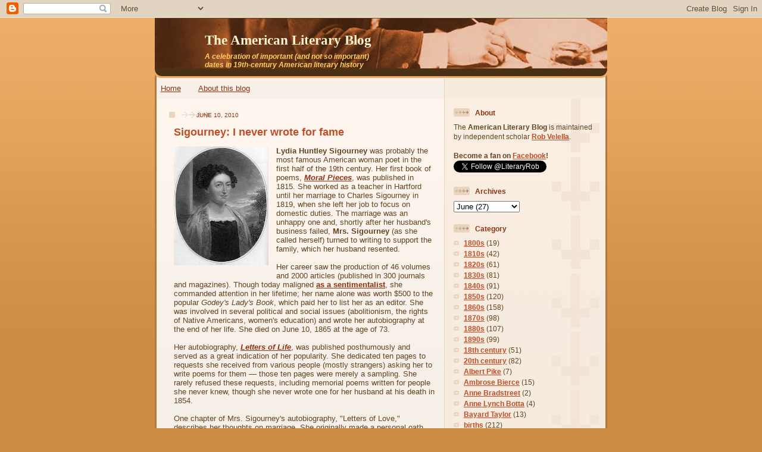

--- FILE ---
content_type: text/html; charset=UTF-8
request_url: http://americanliteraryblog.blogspot.com/2010/06/sigourney-i-never-wrote-for-fame.html
body_size: 12214
content:
<!DOCTYPE html>
<html dir='ltr' xmlns='http://www.w3.org/1999/xhtml' xmlns:b='http://www.google.com/2005/gml/b' xmlns:data='http://www.google.com/2005/gml/data' xmlns:expr='http://www.google.com/2005/gml/expr'>
<head>
<link href='https://www.blogger.com/static/v1/widgets/2944754296-widget_css_bundle.css' rel='stylesheet' type='text/css'/>
<meta content='text/html; charset=UTF-8' http-equiv='Content-Type'/>
<meta content='blogger' name='generator'/>
<link href='http://americanliteraryblog.blogspot.com/favicon.ico' rel='icon' type='image/x-icon'/>
<link href='http://americanliteraryblog.blogspot.com/2010/06/sigourney-i-never-wrote-for-fame.html' rel='canonical'/>
<link rel="alternate" type="application/atom+xml" title="The American Literary Blog - Atom" href="http://americanliteraryblog.blogspot.com/feeds/posts/default" />
<link rel="alternate" type="application/rss+xml" title="The American Literary Blog - RSS" href="http://americanliteraryblog.blogspot.com/feeds/posts/default?alt=rss" />
<link rel="service.post" type="application/atom+xml" title="The American Literary Blog - Atom" href="https://www.blogger.com/feeds/7499582243291531753/posts/default" />

<link rel="alternate" type="application/atom+xml" title="The American Literary Blog - Atom" href="http://americanliteraryblog.blogspot.com/feeds/6351992564725055084/comments/default" />
<!--Can't find substitution for tag [blog.ieCssRetrofitLinks]-->
<link href='https://blogger.googleusercontent.com/img/b/R29vZ2xl/AVvXsEj5veFhkmnpvxDvoQ2dbKlt53YzIu3i0ousaRr2Oj04Edoa2p_Bh1BJAorvgXmUQ4LuMEXk6tfWzOcJ4zBA5YTtFLgvhYZg535L6Y6qgUF6umryedQoP4PcrwTs3Uz6aW8GQMdoK-V1fFc/s200/sigourney.jpg' rel='image_src'/>
<meta content='http://americanliteraryblog.blogspot.com/2010/06/sigourney-i-never-wrote-for-fame.html' property='og:url'/>
<meta content='Sigourney: I never wrote for fame' property='og:title'/>
<meta content='  Lydia Huntley Sigourney  was probably the most famous American woman poet in the first half of the 19th century. Her first book of poems, ...' property='og:description'/>
<meta content='https://blogger.googleusercontent.com/img/b/R29vZ2xl/AVvXsEj5veFhkmnpvxDvoQ2dbKlt53YzIu3i0ousaRr2Oj04Edoa2p_Bh1BJAorvgXmUQ4LuMEXk6tfWzOcJ4zBA5YTtFLgvhYZg535L6Y6qgUF6umryedQoP4PcrwTs3Uz6aW8GQMdoK-V1fFc/w1200-h630-p-k-no-nu/sigourney.jpg' property='og:image'/>
<title>The American Literary Blog: Sigourney: I never wrote for fame</title>
<style id='page-skin-1' type='text/css'><!--
/*
-----------------------------------------------
Blogger Template Style
Name: 	  Thisaway
Date:     29 Feb 2004
Updated by: Blogger Team
----------------------------------------------- */
/* global
----------------------------------------------- */
body {
margin: 0;
text-align: center;
min-width: 760px;
background: #ce8b43 url(https://resources.blogblog.com/blogblog/data/thisaway/bg_body.gif) repeat-x left top;
color: #634320;
font-size: small;
}
blockquote {
margin: 0;
padding-top: 0;
padding-right: 10px;
padding-bottom: 0;
padding-left: 10px;
border-left: 6px solid #f7e8d8;
border-right: 6px solid #f7e8d8;
color: #bf4e27;
}
code {
color: #bf4e27;
}
hr {
display: none;
}
/* layout
----------------------------------------------- */
#outer-wrapper {
margin: 0 auto;
width: 760px;
text-align: left;
font: normal normal 100% Helvetica,Arial,Verdana,'Trebuchet MS', Sans-serif;
}
#header-wrapper {
padding-bottom: 15px;
background: url(https://resources.blogblog.com/blogblog/data/thisaway/bg_header_bottom.gif) no-repeat left bottom;
}
#header {
background: #634320 url(https://resources.blogblog.com/blogblog/data/thisaway/bg_header.gif) repeat-x left bottom;
}
#content-wrapper {
position: relative;
width: 760px;
background: #f7f0e9 url(https://resources.blogblog.com/blogblog/data/thisaway/bg_main_wrapper.gif) repeat-y left top;
}
#main-wrapper {
display: inline; /* fixes a strange ie margin bug */
float: left;
margin-top: 0;
margin-right: 0;
margin-bottom: 0;
margin-left: 3px;
padding: 0;
width: 483px;
word-wrap: break-word; /* fix for long text breaking sidebar float in IE */
overflow: hidden;     /* fix for long non-text content breaking IE sidebar float */
}
#main {
padding-top: 22px;
padding-right: 8px;
padding-bottom: 0;
padding-left: 8px;
background: url(https://resources.blogblog.com/blogblog/data/thisaway/bg_content.gif) repeat-x left top;
}
.post {
margin-top: 0;
margin-right: 8px;
margin-bottom: 14px;
margin-left: 21px;
padding: 0;
border-bottom: 3px solid #f7e8d8;
}
#comments {
margin-top: 0;
margin-right: 16px;
margin-bottom: 14px;
margin-left: 29px;
padding: 10px;
border: 1px solid #f0e0ce;
background-color: #f5ede4;
}
#sidebar-wrapper {
display: inline; /* fixes a strange ie margin bug */
float: right;
margin-top: 0;
margin-right: 3px;
margin-bottom: 0;
margin-left: 0;
width: 269px;
color: #634320;
line-height: 1.4em;
font-size: 90%;
background: url(https://resources.blogblog.com/blogblog/data/thisaway/bg_sidebar.gif) repeat-x left top;
word-wrap: break-word; /* fix for long text breaking sidebar float in IE */
overflow: hidden;     /* fix for long non-text content breaking IE sidebar float */
}
#sidebar {
padding-top: 7px;
padding-right: 11px;
padding-bottom: 0;
padding-left: 14px;
background: url(https://resources.blogblog.com/blogblog/data/thisaway/bg_sidebar_arrow.gif) repeat-y 179px 0;
}
#sidebar .widget {
margin-bottom: 20px;
}
#footer-wrapper {
padding-top: 15px;
background: url(https://resources.blogblog.com/blogblog/data/thisaway/bg_footer_top.gif) no-repeat left top;
clear: both;
}
#footer {
background: #493015 url(https://resources.blogblog.com/blogblog/data/thisaway/bg_footer.gif) repeat-x left top;
text-align: center;
min-height: 2em;
}
/* headings
----------------------------------------------- */
#header h1 {
margin: 0;
padding-top: 24px;
padding-right: 0;
padding-bottom: 0;
padding-left: 84px;
background: url(https://resources.blogblog.com/blogblog/data/thisaway/icon_header_left.gif) no-repeat 16px 26px;
}
h2.date-header {
margin: 0;
padding-top: 0;
padding-right: 0;
padding-bottom: 0;
padding-left: 29px;
text-transform: uppercase;
color: #8f3213;
background: url(https://resources.blogblog.com/blogblog/data/thisaway/icon_date.gif) no-repeat 13px 0;
font-size: 80%;
font-weight: normal;
}
.date-header span {
margin-top: 0;
margin-right: 0;
margin-bottom: 0;
margin-left: 5px;
padding-top: 0;
padding-right: 25px;
padding-bottom: 0;
padding-left: 25px;
background: url(https://resources.blogblog.com/blogblog/data/thisaway/bg_date.gif) no-repeat left 0;
}
.sidebar h2 {
padding-top: 1px;
padding-right: 0;
padding-bottom: 0;
padding-left: 36px;
color: #8f3213;
background: url(https://resources.blogblog.com/blogblog/data/thisaway/icon_sidebar_heading_left.gif) no-repeat left 45%;
font: normal bold 100% Helvetica,Arial,Verdana,'Trebuchet MS', Sans-serif;
}
.sidebar .Profile h2 {
color: #957252;
background: url(https://resources.blogblog.com/blogblog/data/thisaway/icon_sidebar_profileheading_left.gif) no-repeat left 45%;
}
.post h3 {
margin-top: 13px;
margin-right: 0;
margin-bottom: 13px;
margin-left: 0;
padding: 0;
color: #bf4e27;
font-size: 140%;
}
.post h3 a, .post h3 a:visited {
color: #bf4e27;
}
#comments h4 {
margin-top: 0;
font-size: 120%;
}
/* text
----------------------------------------------- */
#header h1 {
color: #fff2cc;
font: normal bold 178% Georgia, Times, serif;
}
#header .description {
margin: 0;
padding-top: 7px;
padding-right: 16px;
padding-bottom: 0;
padding-left: 84px;
color: #ffcc66;
font: italic bold 96% Arial, sans-serif;
}
.post-body p {
line-height: 1.4em;
/* Fix bug in IE5/Win with italics in posts */
margin: 0;
height: 1%;
overflow: visible;
}
.post-footer {
font-size: 80%;
color: #8f3213;
}
.uncustomized-post-template .post-footer {
text-align: right;
}
.uncustomized-post-template .post-footer .post-author,
.uncustomized-post-template .post-footer .post-timestamp {
display: block;
float: left;
text-align: left;
margin-right: 4px;
}
p.comment-author {
font-size: 83%;
}
.deleted-comment {
font-style:italic;
color:gray;
}
.comment-body p {
line-height: 1.4em;
}
.feed-links {
clear: both;
line-height: 2.5em;
margin-bottom: 0.5em;
margin-left: 29px;
}
#footer .widget {
margin: 0;
padding-top: 0;
padding-right: 0;
padding-bottom: 15px;
padding-left: 55px;
color: #fef6ee;
font-size: 90%;
line-height: 1.4em;
background: url(https://resources.blogblog.com/blogblog/data/thisaway/icon_footer.gif) no-repeat 16px 0;
}
/* lists
----------------------------------------------- */
.post ul {
padding-left: 32px;
list-style-type: none;
line-height: 1.4em;
}
.post li {
padding-top: 0;
padding-right: 0;
padding-bottom: 4px;
padding-left: 17px;
background: url(https://resources.blogblog.com/blogblog/data/thisaway/icon_list_item_left.gif) no-repeat left 3px;
}
#comments ul {
margin: 0;
padding: 0;
list-style-type: none;
}
#comments li {
padding-top: 0;
padding-right: 0;
padding-bottom: 1px;
padding-left: 17px;
background: url(https://resources.blogblog.com/blogblog/data/thisaway/icon_comment_left.gif) no-repeat left 3px;
}
.sidebar ul {
padding: 0;
list-style-type: none;
line-height: 1.2em;
margin-left: 0;
}
.sidebar li {
padding-top: 0;
padding-right: 0;
padding-bottom: 4px;
padding-left: 17px;
background: url(https://resources.blogblog.com/blogblog/data/thisaway/icon_list_item.gif) no-repeat left 3px;
}
#blog-pager-newer-link {
float: left;
margin-left: 29px;
}
#blog-pager-older-link {
float: right;
margin-right: 16px;
}
#blog-pager {
text-align: center;
}
/* links
----------------------------------------------- */
a {
color: #8f3213;
font-weight: bold;
}
a:hover {
color: #8f3213;
}
a.comment-link {
/* ie5.0/win doesn't apply padding to inline elements,
so we hide these two declarations from it */
background/* */:/**/url(https://resources.blogblog.com/blogblog/data/thisaway/icon_comment_left.gif) no-repeat left 45%;
padding-left: 14px;
}
html>body a.comment-link {
/* respecified, for ie5/mac's benefit */
background: url(https://resources.blogblog.com/blogblog/data/thisaway/icon_comment_left.gif) no-repeat left 45%;
padding-left: 14px;
}
.sidebar a {
color: #bf4e27;
}
.sidebar a:hover {
color: #8f3213;
}
#header h1 a {
color: #fff2cc;
text-decoration: none;
}
#header h1 a:hover {
color: #d9c6b4;
}
.post h3 a {
text-decoration: none;
}
a img {
border-width: 0;
}
.clear {
clear: both;
line-height: 0;
height: 0;
}
.profile-textblock {
clear: both;
margin-bottom: 10px;
margin-left: 0;
}
.profile-img {
float: left;
margin-top: 0;
margin-right: 5px;
margin-bottom: 5px;
margin-left: 0;
padding: 3px;
border: 1px solid #ebd4bd;
}
.profile-link {
padding-top: 0;
padding-right: 0;
padding-bottom: 0;
padding-left: 17px;
background: url(https://resources.blogblog.com/blogblog/data/thisaway_blue/icon_profile_left.gif) no-repeat left 0;
}
/** Page structure tweaks for layout editor wireframe */
body#layout #main,
body#layout #sidebar {
padding: 0;
}

--></style><meta content='9BC9672540' name='blogcatalog'/>
<link href='https://www.blogger.com/dyn-css/authorization.css?targetBlogID=7499582243291531753&amp;zx=45af9f72-0bdb-4bc6-8e52-217537c23990' media='none' onload='if(media!=&#39;all&#39;)media=&#39;all&#39;' rel='stylesheet'/><noscript><link href='https://www.blogger.com/dyn-css/authorization.css?targetBlogID=7499582243291531753&amp;zx=45af9f72-0bdb-4bc6-8e52-217537c23990' rel='stylesheet'/></noscript>
<meta name='google-adsense-platform-account' content='ca-host-pub-1556223355139109'/>
<meta name='google-adsense-platform-domain' content='blogspot.com'/>

</head>
<body>
<div class='navbar section' id='navbar'><div class='widget Navbar' data-version='1' id='Navbar1'><script type="text/javascript">
    function setAttributeOnload(object, attribute, val) {
      if(window.addEventListener) {
        window.addEventListener('load',
          function(){ object[attribute] = val; }, false);
      } else {
        window.attachEvent('onload', function(){ object[attribute] = val; });
      }
    }
  </script>
<div id="navbar-iframe-container"></div>
<script type="text/javascript" src="https://apis.google.com/js/platform.js"></script>
<script type="text/javascript">
      gapi.load("gapi.iframes:gapi.iframes.style.bubble", function() {
        if (gapi.iframes && gapi.iframes.getContext) {
          gapi.iframes.getContext().openChild({
              url: 'https://www.blogger.com/navbar/7499582243291531753?po\x3d6351992564725055084\x26origin\x3dhttp://americanliteraryblog.blogspot.com',
              where: document.getElementById("navbar-iframe-container"),
              id: "navbar-iframe"
          });
        }
      });
    </script><script type="text/javascript">
(function() {
var script = document.createElement('script');
script.type = 'text/javascript';
script.src = '//pagead2.googlesyndication.com/pagead/js/google_top_exp.js';
var head = document.getElementsByTagName('head')[0];
if (head) {
head.appendChild(script);
}})();
</script>
</div></div>
<div id='outer-wrapper'><div id='wrap2'>
<!-- skip links for text browsers -->
<span id='skiplinks' style='display:none;'>
<a href='#main'>skip to main </a> |
      <a href='#sidebar'>skip to sidebar</a>
</span>
<div id='header-wrapper'>
<div class='header section' id='header'><div class='widget Header' data-version='1' id='Header1'>
<div id='header-inner' style='background-image: url("http://2.bp.blogspot.com/_Uk8jUvFBrHc/S1PTxMTgieI/AAAAAAAAAZk/85BNPJdirF4/S760/W+C+Bryant+writing.jpg"); background-position: left; width: 760px; min-height: 84px; _height: 84px; background-repeat: no-repeat; '>
<div class='titlewrapper' style='background: transparent'>
<h1 class='title' style='background: transparent; border-width: 0px'>
<a href='http://americanliteraryblog.blogspot.com/'>
The American Literary Blog
</a>
</h1>
</div>
<div class='descriptionwrapper'>
<p class='description'><span>A celebration of important (and not so important)<br> dates in 19th-century American literary history</span></p>
</div>
</div>
</div></div>
</div>
<div id='content-wrapper'>
<div id='crosscol-wrapper' style='text-align:center'>
<div class='crosscol section' id='crosscol'><div class='widget PageList' data-version='1' id='PageList1'>
<h2>Pages</h2>
<div class='widget-content'>
<ul>
<li>
<a href='http://americanliteraryblog.blogspot.com/'>Home</a>
</li>
<li>
<a href='http://americanliteraryblog.blogspot.com/p/about-this-blog.html'>About this blog</a>
</li>
</ul>
<div class='clear'></div>
</div>
</div></div>
</div>
<div id='main-wrapper'>
<div class='main section' id='main'><div class='widget Blog' data-version='1' id='Blog1'>
<div class='blog-posts hfeed'>

          <div class="date-outer">
        
<h2 class='date-header'><span>June 10, 2010</span></h2>

          <div class="date-posts">
        
<div class='post-outer'>
<div class='post hentry'>
<a name='6351992564725055084'></a>
<h3 class='post-title entry-title'>
<a href='http://americanliteraryblog.blogspot.com/2010/06/sigourney-i-never-wrote-for-fame.html'>Sigourney: I never wrote for fame</a>
</h3>
<div class='post-header-line-1'></div>
<div class='post-body entry-content'>
<div class="separator" style="clear: both; text-align: center;">
<a href="https://blogger.googleusercontent.com/img/b/R29vZ2xl/AVvXsEj5veFhkmnpvxDvoQ2dbKlt53YzIu3i0ousaRr2Oj04Edoa2p_Bh1BJAorvgXmUQ4LuMEXk6tfWzOcJ4zBA5YTtFLgvhYZg535L6Y6qgUF6umryedQoP4PcrwTs3Uz6aW8GQMdoK-V1fFc/s1600/sigourney.jpg" imageanchor="1" style="clear: left; float: left; margin-bottom: 1em; margin-right: 1em;"><img border="0" height="200" src="https://blogger.googleusercontent.com/img/b/R29vZ2xl/AVvXsEj5veFhkmnpvxDvoQ2dbKlt53YzIu3i0ousaRr2Oj04Edoa2p_Bh1BJAorvgXmUQ4LuMEXk6tfWzOcJ4zBA5YTtFLgvhYZg535L6Y6qgUF6umryedQoP4PcrwTs3Uz6aW8GQMdoK-V1fFc/s200/sigourney.jpg" width="159" /></a></div>
<b>Lydia Huntley Sigourney</b>&nbsp;was probably the most famous American woman poet in the first half of the 19th century. Her first book of poems, <a href="http://books.google.com/books?id=vEMfAAAAMAAJ&amp;printsec=frontcover"><i>Moral Pieces</i></a>, was published in 1815. She worked as a teacher in Hartford until her marriage to Charles Sigourney in 1819, when she left her job to focus on domestic duties. The marriage was an unhappy one and, shortly after her husband's business failed, <b>Mrs. Sigourney</b> (as she called herself) turned to writing to support the family, which her husband resented.<br />
<br />
Her career saw the production of 46 volumes and 2000 articles (published in 300 journals and magazines). Though today maligned <a href="http://americanliteraryblog.blogspot.com/2010/05/sprung-up-like-wild-flowers.html">as a sentimentalist</a>, she commanded attention in her lifetime; her name alone was worth $500 to the popular <i>Godey's Lady's Book</i>, which paid her to list her as an editor. She was involved in several political and social issues (abolitionism, the rights of Native Americans, women's education) and wrote her autobiography at the end of her life. She died on June 10, 1865 at the age of 73.<br />
<br />
Her autobiography, <a href="http://books.google.com/books?id=oLgEAAAAYAAJ&amp;printsec=frontcover"><i>Letters of Life</i></a>, was published posthumously and served as a great indication of her popularity. She dedicated ten pages to requests she received from various people (mostly strangers) asking her to write poems for them&nbsp;&#8212; those ten pages were merely a sampling. She rarely refused these requests, including memorial poems written for people she never knew, though she never wrote one for her husband at his death in 1854.<br />
<br />
One chapter of Mrs. Sigourney's autobiography, "Letters of Love," describes her thoughts on marriage. She originally made a personal oath never to marry, deeming herself "a thing set apart." After ignoring love letters for years, she finally found herself engaged. Years later, she was surprised by how she described it in her journal: "I feel almost astonished as I write the words. I am no more mine own, but another's." The final chapter of the book is titled "Good-Bye." As the author faced death, she wrote what is believed to be her final poem, "The Valedictory":<br />
<br />
<blockquote>
&nbsp; Here is my Valedictory. I bring <br />
A basket of dried fruits&#8212;autumnal leaves, <br />
And mosses, pressed from ocean's sunless tides. <br />
I strew them votive at your feet, sweet friends, <br />
Who've listened to me long&#8212;with, grateful thanks <br />
For favoring smiles, that have sustained and cheered <br />
All weariness.<br />
&nbsp;&nbsp;&nbsp;&nbsp;&nbsp;&nbsp;&nbsp;&nbsp;&nbsp;&nbsp;&nbsp;&nbsp;&nbsp;&nbsp;&nbsp;&nbsp;&nbsp;&nbsp;&nbsp; I never wrote for fame&#8212;<br />
The payment seemed not to be worth the toil; <br />
But wheresoe'er the kind affections sought <br />
To mix themselves by music with the mind, <br />
That was my inspiration and delight.<br />
&nbsp; And you, for many a lustrum, have not frowned <br />
Upon my lingering strain. Patient you've been, <br />
Even as the charity that never fails; <br />
And pouring o'er my heart the gentlest tides <br />
Of love and commendation. So I take <br />
These tender memories to my pillowed turf, <br />
Blessing you for them when I breathe no more.<br />
&nbsp; Heaven's peace be with you all!<br />
&nbsp;&nbsp;&nbsp;&nbsp;&nbsp;&nbsp;&nbsp;&nbsp;&nbsp;&nbsp;&nbsp;&nbsp;&nbsp;&nbsp;&nbsp;&nbsp;&nbsp;&nbsp;&nbsp; Farewell! Farewell!</blockquote>
<div style='clear: both;'></div>
</div>
<div class='post-footer'>
<div class='post-footer-line post-footer-line-1'><span class='post-timestamp'>
Posted at
<a class='timestamp-link' href='http://americanliteraryblog.blogspot.com/2010/06/sigourney-i-never-wrote-for-fame.html' rel='bookmark' title='permanent link'><abbr class='published' title='2010-06-10T07:46:00-04:00'>7:46&#8239;AM</abbr></a>
</span>
<span class='post-comment-link'>
</span>
<span class='post-backlinks post-comment-link'>
</span>
<span class='post-icons'>
<span class='item-action'>
<a href='https://www.blogger.com/email-post/7499582243291531753/6351992564725055084' title='Email Post'>
<img alt='' class='icon-action' height='13' src='http://www.blogger.com/img/icon18_email.gif' width='18'/>
</a>
</span>
<span class='item-control blog-admin pid-462289575'>
<a href='https://www.blogger.com/post-edit.g?blogID=7499582243291531753&postID=6351992564725055084&from=pencil' title='Edit Post'>
<img alt='' class='icon-action' height='18' src='https://resources.blogblog.com/img/icon18_edit_allbkg.gif' width='18'/>
</a>
</span>
</span>
</div>
<div class='post-footer-line post-footer-line-2'><span class='post-labels'>
Labels:
<a href='http://americanliteraryblog.blogspot.com/search/label/1860s' rel='tag'>1860s</a>,
<a href='http://americanliteraryblog.blogspot.com/search/label/deaths' rel='tag'>deaths</a>,
<a href='http://americanliteraryblog.blogspot.com/search/label/Lydia%20Sigourney' rel='tag'>Lydia Sigourney</a>
</span>
</div>
<div class='post-footer-line post-footer-line-3'></div>
</div>
</div>
<div class='comments' id='comments'>
<a name='comments'></a>
<h4>No comments:</h4>
<div id='Blog1_comments-block-wrapper'>
<dl class='avatar-comment-indent' id='comments-block'>
</dl>
</div>
<p class='comment-footer'>
<div class='comment-form'>
<a name='comment-form'></a>
<h4 id='comment-post-message'>Post a Comment</h4>
<p>
</p>
<p>Note: Only a member of this blog may post a comment.</p>
<a href='https://www.blogger.com/comment/frame/7499582243291531753?po=6351992564725055084&hl=en&saa=85391&origin=http://americanliteraryblog.blogspot.com' id='comment-editor-src'></a>
<iframe allowtransparency='true' class='blogger-iframe-colorize blogger-comment-from-post' frameborder='0' height='410px' id='comment-editor' name='comment-editor' src='' width='100%'></iframe>
<script src='https://www.blogger.com/static/v1/jsbin/2830521187-comment_from_post_iframe.js' type='text/javascript'></script>
<script type='text/javascript'>
      BLOG_CMT_createIframe('https://www.blogger.com/rpc_relay.html');
    </script>
</div>
</p>
</div>
</div>

        </div></div>
      
</div>
<div class='blog-pager' id='blog-pager'>
<span id='blog-pager-newer-link'>
<a class='blog-pager-newer-link' href='http://americanliteraryblog.blogspot.com/2010/06/clark-farewell-to-life.html' id='Blog1_blog-pager-newer-link' title='Newer Post'>Newer Post</a>
</span>
<span id='blog-pager-older-link'>
<a class='blog-pager-older-link' href='http://americanliteraryblog.blogspot.com/2010/06/payne-be-it-ever-so-humble.html' id='Blog1_blog-pager-older-link' title='Older Post'>Older Post</a>
</span>
<a class='home-link' href='http://americanliteraryblog.blogspot.com/'>Home</a>
</div>
<div class='clear'></div>
<div class='post-feeds'>
<div class='feed-links'>
Subscribe to:
<a class='feed-link' href='http://americanliteraryblog.blogspot.com/feeds/6351992564725055084/comments/default' target='_blank' type='application/atom+xml'>Post Comments (Atom)</a>
</div>
</div>
</div></div>
</div>
<div id='sidebar-wrapper'>
<div class='sidebar section' id='sidebar'><div class='widget Text' data-version='1' id='Text1'>
<h2 class='title'>About</h2>
<div class='widget-content'>
The <span style="font-weight: bold;">American Literary Blog</span> is maintained by independent scholar <a href="http://www.blogger.com/profile/14284492589098267999">Rob Velella</a>.<br/><br/><b>Become a fan on </b><a href="https://www.facebook.com/AmericanLiteraryBlog"><b>Facebook</b></a><b>!</b><br/><a href="https://twitter.com/LiteraryRob" class="twitter-follow-button" count="false">Follow @LiteraryRob</a><br/><script>!function(d,s,id){var js,fjs=d.getElementsByTagName(s)[0];if(!d.getElementById(id)){js=d.createElement(s);js.id=id;js.src="//platform.twitter.com/widgets.js";fjs.parentNode.insertBefore(js,fjs);}}(document,"script","twitter-wjs");</script>
</div>
<div class='clear'></div>
</div><div class='widget BlogArchive' data-version='1' id='BlogArchive1'>
<h2>Archives</h2>
<div class='widget-content'>
<div id='ArchiveList'>
<div id='BlogArchive1_ArchiveList'>
<select id='BlogArchive1_ArchiveMenu'>
<option value=''>Archives</option>
<option value='http://americanliteraryblog.blogspot.com/2014/12/'>December (4)</option>
<option value='http://americanliteraryblog.blogspot.com/2014/11/'>November (4)</option>
<option value='http://americanliteraryblog.blogspot.com/2014/10/'>October (1)</option>
<option value='http://americanliteraryblog.blogspot.com/2014/09/'>September (3)</option>
<option value='http://americanliteraryblog.blogspot.com/2014/08/'>August (5)</option>
<option value='http://americanliteraryblog.blogspot.com/2014/07/'>July (7)</option>
<option value='http://americanliteraryblog.blogspot.com/2014/06/'>June (10)</option>
<option value='http://americanliteraryblog.blogspot.com/2014/05/'>May (8)</option>
<option value='http://americanliteraryblog.blogspot.com/2014/04/'>April (13)</option>
<option value='http://americanliteraryblog.blogspot.com/2014/03/'>March (13)</option>
<option value='http://americanliteraryblog.blogspot.com/2014/02/'>February (8)</option>
<option value='http://americanliteraryblog.blogspot.com/2014/01/'>January (11)</option>
<option value='http://americanliteraryblog.blogspot.com/2013/12/'>December (14)</option>
<option value='http://americanliteraryblog.blogspot.com/2013/11/'>November (10)</option>
<option value='http://americanliteraryblog.blogspot.com/2013/10/'>October (10)</option>
<option value='http://americanliteraryblog.blogspot.com/2013/09/'>September (11)</option>
<option value='http://americanliteraryblog.blogspot.com/2013/08/'>August (8)</option>
<option value='http://americanliteraryblog.blogspot.com/2013/07/'>July (8)</option>
<option value='http://americanliteraryblog.blogspot.com/2013/06/'>June (7)</option>
<option value='http://americanliteraryblog.blogspot.com/2013/05/'>May (7)</option>
<option value='http://americanliteraryblog.blogspot.com/2013/04/'>April (8)</option>
<option value='http://americanliteraryblog.blogspot.com/2013/03/'>March (12)</option>
<option value='http://americanliteraryblog.blogspot.com/2013/02/'>February (15)</option>
<option value='http://americanliteraryblog.blogspot.com/2013/01/'>January (17)</option>
<option value='http://americanliteraryblog.blogspot.com/2012/12/'>December (17)</option>
<option value='http://americanliteraryblog.blogspot.com/2012/11/'>November (17)</option>
<option value='http://americanliteraryblog.blogspot.com/2012/10/'>October (18)</option>
<option value='http://americanliteraryblog.blogspot.com/2012/09/'>September (18)</option>
<option value='http://americanliteraryblog.blogspot.com/2012/08/'>August (17)</option>
<option value='http://americanliteraryblog.blogspot.com/2012/07/'>July (18)</option>
<option value='http://americanliteraryblog.blogspot.com/2012/06/'>June (17)</option>
<option value='http://americanliteraryblog.blogspot.com/2012/05/'>May (18)</option>
<option value='http://americanliteraryblog.blogspot.com/2012/04/'>April (20)</option>
<option value='http://americanliteraryblog.blogspot.com/2012/03/'>March (24)</option>
<option value='http://americanliteraryblog.blogspot.com/2012/02/'>February (23)</option>
<option value='http://americanliteraryblog.blogspot.com/2012/01/'>January (24)</option>
<option value='http://americanliteraryblog.blogspot.com/2011/12/'>December (25)</option>
<option value='http://americanliteraryblog.blogspot.com/2011/11/'>November (21)</option>
<option value='http://americanliteraryblog.blogspot.com/2011/10/'>October (23)</option>
<option value='http://americanliteraryblog.blogspot.com/2011/09/'>September (23)</option>
<option value='http://americanliteraryblog.blogspot.com/2011/08/'>August (22)</option>
<option value='http://americanliteraryblog.blogspot.com/2011/07/'>July (24)</option>
<option value='http://americanliteraryblog.blogspot.com/2011/06/'>June (19)</option>
<option value='http://americanliteraryblog.blogspot.com/2011/05/'>May (20)</option>
<option value='http://americanliteraryblog.blogspot.com/2011/04/'>April (22)</option>
<option value='http://americanliteraryblog.blogspot.com/2011/03/'>March (21)</option>
<option value='http://americanliteraryblog.blogspot.com/2011/02/'>February (20)</option>
<option value='http://americanliteraryblog.blogspot.com/2011/01/'>January (20)</option>
<option value='http://americanliteraryblog.blogspot.com/2010/12/'>December (28)</option>
<option value='http://americanliteraryblog.blogspot.com/2010/11/'>November (26)</option>
<option value='http://americanliteraryblog.blogspot.com/2010/10/'>October (25)</option>
<option value='http://americanliteraryblog.blogspot.com/2010/09/'>September (25)</option>
<option value='http://americanliteraryblog.blogspot.com/2010/08/'>August (26)</option>
<option value='http://americanliteraryblog.blogspot.com/2010/07/'>July (26)</option>
<option value='http://americanliteraryblog.blogspot.com/2010/06/'>June (27)</option>
<option value='http://americanliteraryblog.blogspot.com/2010/05/'>May (27)</option>
<option value='http://americanliteraryblog.blogspot.com/2010/04/'>April (24)</option>
<option value='http://americanliteraryblog.blogspot.com/2010/03/'>March (24)</option>
<option value='http://americanliteraryblog.blogspot.com/2010/02/'>February (22)</option>
<option value='http://americanliteraryblog.blogspot.com/2010/01/'>January (20)</option>
<option value='http://americanliteraryblog.blogspot.com/2009/12/'>December (1)</option>
<option value='http://americanliteraryblog.blogspot.com/2009/11/'>November (1)</option>
</select>
</div>
</div>
<div class='clear'></div>
</div>
</div><div class='widget Label' data-version='1' id='Label1'>
<h2>Category</h2>
<div class='widget-content list-label-widget-content'>
<ul>
<li>
<a dir='ltr' href='http://americanliteraryblog.blogspot.com/search/label/1800s'>1800s</a>
<span dir='ltr'>(19)</span>
</li>
<li>
<a dir='ltr' href='http://americanliteraryblog.blogspot.com/search/label/1810s'>1810s</a>
<span dir='ltr'>(42)</span>
</li>
<li>
<a dir='ltr' href='http://americanliteraryblog.blogspot.com/search/label/1820s'>1820s</a>
<span dir='ltr'>(61)</span>
</li>
<li>
<a dir='ltr' href='http://americanliteraryblog.blogspot.com/search/label/1830s'>1830s</a>
<span dir='ltr'>(81)</span>
</li>
<li>
<a dir='ltr' href='http://americanliteraryblog.blogspot.com/search/label/1840s'>1840s</a>
<span dir='ltr'>(91)</span>
</li>
<li>
<a dir='ltr' href='http://americanliteraryblog.blogspot.com/search/label/1850s'>1850s</a>
<span dir='ltr'>(120)</span>
</li>
<li>
<a dir='ltr' href='http://americanliteraryblog.blogspot.com/search/label/1860s'>1860s</a>
<span dir='ltr'>(158)</span>
</li>
<li>
<a dir='ltr' href='http://americanliteraryblog.blogspot.com/search/label/1870s'>1870s</a>
<span dir='ltr'>(98)</span>
</li>
<li>
<a dir='ltr' href='http://americanliteraryblog.blogspot.com/search/label/1880s'>1880s</a>
<span dir='ltr'>(107)</span>
</li>
<li>
<a dir='ltr' href='http://americanliteraryblog.blogspot.com/search/label/1890s'>1890s</a>
<span dir='ltr'>(99)</span>
</li>
<li>
<a dir='ltr' href='http://americanliteraryblog.blogspot.com/search/label/18th%20century'>18th century</a>
<span dir='ltr'>(51)</span>
</li>
<li>
<a dir='ltr' href='http://americanliteraryblog.blogspot.com/search/label/20th%20century'>20th century</a>
<span dir='ltr'>(82)</span>
</li>
<li>
<a dir='ltr' href='http://americanliteraryblog.blogspot.com/search/label/Albert%20Pike'>Albert Pike</a>
<span dir='ltr'>(7)</span>
</li>
<li>
<a dir='ltr' href='http://americanliteraryblog.blogspot.com/search/label/Ambrose%20Bierce'>Ambrose Bierce</a>
<span dir='ltr'>(15)</span>
</li>
<li>
<a dir='ltr' href='http://americanliteraryblog.blogspot.com/search/label/Anne%20Bradstreet'>Anne Bradstreet</a>
<span dir='ltr'>(2)</span>
</li>
<li>
<a dir='ltr' href='http://americanliteraryblog.blogspot.com/search/label/Anne%20Lynch%20Botta'>Anne Lynch Botta</a>
<span dir='ltr'>(4)</span>
</li>
<li>
<a dir='ltr' href='http://americanliteraryblog.blogspot.com/search/label/Bayard%20Taylor'>Bayard Taylor</a>
<span dir='ltr'>(13)</span>
</li>
<li>
<a dir='ltr' href='http://americanliteraryblog.blogspot.com/search/label/births'>births</a>
<span dir='ltr'>(212)</span>
</li>
<li>
<a dir='ltr' href='http://americanliteraryblog.blogspot.com/search/label/Bret%20Harte'>Bret Harte</a>
<span dir='ltr'>(17)</span>
</li>
<li>
<a dir='ltr' href='http://americanliteraryblog.blogspot.com/search/label/Bronson%20Alcott'>Bronson Alcott</a>
<span dir='ltr'>(11)</span>
</li>
<li>
<a dir='ltr' href='http://americanliteraryblog.blogspot.com/search/label/Cary%20sisters'>Cary sisters</a>
<span dir='ltr'>(5)</span>
</li>
<li>
<a dir='ltr' href='http://americanliteraryblog.blogspot.com/search/label/Catharine%20Maria%20Sedgwick'>Catharine Maria Sedgwick</a>
<span dir='ltr'>(5)</span>
</li>
<li>
<a dir='ltr' href='http://americanliteraryblog.blogspot.com/search/label/Celia%20Thaxter'>Celia Thaxter</a>
<span dir='ltr'>(5)</span>
</li>
<li>
<a dir='ltr' href='http://americanliteraryblog.blogspot.com/search/label/Charles%20Brockden%20Brown'>Charles Brockden Brown</a>
<span dir='ltr'>(2)</span>
</li>
<li>
<a dir='ltr' href='http://americanliteraryblog.blogspot.com/search/label/Charles%20Fenno%20Hoffman'>Charles Fenno Hoffman</a>
<span dir='ltr'>(7)</span>
</li>
<li>
<a dir='ltr' href='http://americanliteraryblog.blogspot.com/search/label/Charles%20Sprague'>Charles Sprague</a>
<span dir='ltr'>(3)</span>
</li>
<li>
<a dir='ltr' href='http://americanliteraryblog.blogspot.com/search/label/Charles%20W.%20Chesnutt'>Charles W. Chesnutt</a>
<span dir='ltr'>(5)</span>
</li>
<li>
<a dir='ltr' href='http://americanliteraryblog.blogspot.com/search/label/Charlotte%20Perkins%20Gilman'>Charlotte Perkins Gilman</a>
<span dir='ltr'>(5)</span>
</li>
<li>
<a dir='ltr' href='http://americanliteraryblog.blogspot.com/search/label/Christopher%20Pearse%20Cranch'>Christopher Pearse Cranch</a>
<span dir='ltr'>(13)</span>
</li>
<li>
<a dir='ltr' href='http://americanliteraryblog.blogspot.com/search/label/Daniel%20Bedinger%20Lucas'>Daniel Bedinger Lucas</a>
<span dir='ltr'>(5)</span>
</li>
<li>
<a dir='ltr' href='http://americanliteraryblog.blogspot.com/search/label/deaths'>deaths</a>
<span dir='ltr'>(165)</span>
</li>
<li>
<a dir='ltr' href='http://americanliteraryblog.blogspot.com/search/label/disputes%20and%20controversies'>disputes and controversies</a>
<span dir='ltr'>(67)</span>
</li>
<li>
<a dir='ltr' href='http://americanliteraryblog.blogspot.com/search/label/drama'>drama</a>
<span dir='ltr'>(10)</span>
</li>
<li>
<a dir='ltr' href='http://americanliteraryblog.blogspot.com/search/label/Edgar%20Allan%20Poe'>Edgar Allan Poe</a>
<span dir='ltr'>(21)</span>
</li>
<li>
<a dir='ltr' href='http://americanliteraryblog.blogspot.com/search/label/Edmund%20Clarence%20Stedman'>Edmund Clarence Stedman</a>
<span dir='ltr'>(14)</span>
</li>
<li>
<a dir='ltr' href='http://americanliteraryblog.blogspot.com/search/label/Elizabeth%20Phelps%20Ward'>Elizabeth Phelps Ward</a>
<span dir='ltr'>(4)</span>
</li>
<li>
<a dir='ltr' href='http://americanliteraryblog.blogspot.com/search/label/Ella%20Wheeler%20Wilcox'>Ella Wheeler Wilcox</a>
<span dir='ltr'>(4)</span>
</li>
<li>
<a dir='ltr' href='http://americanliteraryblog.blogspot.com/search/label/Emily%20Dickinson'>Emily Dickinson</a>
<span dir='ltr'>(11)</span>
</li>
<li>
<a dir='ltr' href='http://americanliteraryblog.blogspot.com/search/label/Emma%20Lazarus'>Emma Lazarus</a>
<span dir='ltr'>(7)</span>
</li>
<li>
<a dir='ltr' href='http://americanliteraryblog.blogspot.com/search/label/Eugene%20Field'>Eugene Field</a>
<span dir='ltr'>(10)</span>
</li>
<li>
<a dir='ltr' href='http://americanliteraryblog.blogspot.com/search/label/Fanny%20Fern'>Fanny Fern</a>
<span dir='ltr'>(13)</span>
</li>
<li>
<a dir='ltr' href='http://americanliteraryblog.blogspot.com/search/label/Fanny%20Osgood'>Fanny Osgood</a>
<span dir='ltr'>(4)</span>
</li>
<li>
<a dir='ltr' href='http://americanliteraryblog.blogspot.com/search/label/Favorite%20posts'>Favorite posts</a>
<span dir='ltr'>(6)</span>
</li>
<li>
<a dir='ltr' href='http://americanliteraryblog.blogspot.com/search/label/Fitz-Greene%20Halleck'>Fitz-Greene Halleck</a>
<span dir='ltr'>(7)</span>
</li>
<li>
<a dir='ltr' href='http://americanliteraryblog.blogspot.com/search/label/Frances%20Ellen%20Watkins%20Harper'>Frances Ellen Watkins Harper</a>
<span dir='ltr'>(8)</span>
</li>
<li>
<a dir='ltr' href='http://americanliteraryblog.blogspot.com/search/label/Frederick%20Douglass'>Frederick Douglass</a>
<span dir='ltr'>(8)</span>
</li>
<li>
<a dir='ltr' href='http://americanliteraryblog.blogspot.com/search/label/funerals'>funerals</a>
<span dir='ltr'>(14)</span>
</li>
<li>
<a dir='ltr' href='http://americanliteraryblog.blogspot.com/search/label/George%20Henry%20Boker'>George Henry Boker</a>
<span dir='ltr'>(8)</span>
</li>
<li>
<a dir='ltr' href='http://americanliteraryblog.blogspot.com/search/label/George%20Lippard'>George Lippard</a>
<span dir='ltr'>(3)</span>
</li>
<li>
<a dir='ltr' href='http://americanliteraryblog.blogspot.com/search/label/George%20Ripley'>George Ripley</a>
<span dir='ltr'>(5)</span>
</li>
<li>
<a dir='ltr' href='http://americanliteraryblog.blogspot.com/search/label/Grace%20Greenwood'>Grace Greenwood</a>
<span dir='ltr'>(2)</span>
</li>
<li>
<a dir='ltr' href='http://americanliteraryblog.blogspot.com/search/label/guest%20posts'>guest posts</a>
<span dir='ltr'>(14)</span>
</li>
<li>
<a dir='ltr' href='http://americanliteraryblog.blogspot.com/search/label/Hamlin%20Garland'>Hamlin Garland</a>
<span dir='ltr'>(5)</span>
</li>
<li>
<a dir='ltr' href='http://americanliteraryblog.blogspot.com/search/label/Harriet%20Beecher%20Stowe'>Harriet Beecher Stowe</a>
<span dir='ltr'>(12)</span>
</li>
<li>
<a dir='ltr' href='http://americanliteraryblog.blogspot.com/search/label/Harriet%20Jacobs'>Harriet Jacobs</a>
<span dir='ltr'>(2)</span>
</li>
<li>
<a dir='ltr' href='http://americanliteraryblog.blogspot.com/search/label/Helen%20Hunt%20Jackson'>Helen Hunt Jackson</a>
<span dir='ltr'>(4)</span>
</li>
<li>
<a dir='ltr' href='http://americanliteraryblog.blogspot.com/search/label/Henry%20David%20Thoreau'>Henry David Thoreau</a>
<span dir='ltr'>(13)</span>
</li>
<li>
<a dir='ltr' href='http://americanliteraryblog.blogspot.com/search/label/Henry%20Howard%20Brownell'>Henry Howard Brownell</a>
<span dir='ltr'>(3)</span>
</li>
<li>
<a dir='ltr' href='http://americanliteraryblog.blogspot.com/search/label/Henry%20James'>Henry James</a>
<span dir='ltr'>(8)</span>
</li>
<li>
<a dir='ltr' href='http://americanliteraryblog.blogspot.com/search/label/Henry%20Timrod'>Henry Timrod</a>
<span dir='ltr'>(11)</span>
</li>
<li>
<a dir='ltr' href='http://americanliteraryblog.blogspot.com/search/label/Henry%20Wadsworth%20Longfellow'>Henry Wadsworth Longfellow</a>
<span dir='ltr'>(20)</span>
</li>
<li>
<a dir='ltr' href='http://americanliteraryblog.blogspot.com/search/label/Herman%20Melville'>Herman Melville</a>
<span dir='ltr'>(16)</span>
</li>
<li>
<a dir='ltr' href='http://americanliteraryblog.blogspot.com/search/label/historians'>historians</a>
<span dir='ltr'>(10)</span>
</li>
<li>
<a dir='ltr' href='http://americanliteraryblog.blogspot.com/search/label/Jack%20London'>Jack London</a>
<span dir='ltr'>(4)</span>
</li>
<li>
<a dir='ltr' href='http://americanliteraryblog.blogspot.com/search/label/James%20Fenimore%20Cooper'>James Fenimore Cooper</a>
<span dir='ltr'>(11)</span>
</li>
<li>
<a dir='ltr' href='http://americanliteraryblog.blogspot.com/search/label/James%20Fields'>James Fields</a>
<span dir='ltr'>(17)</span>
</li>
<li>
<a dir='ltr' href='http://americanliteraryblog.blogspot.com/search/label/James%20Russell%20Lowell'>James Russell Lowell</a>
<span dir='ltr'>(19)</span>
</li>
<li>
<a dir='ltr' href='http://americanliteraryblog.blogspot.com/search/label/James%20Whitcomb%20Riley'>James Whitcomb Riley</a>
<span dir='ltr'>(16)</span>
</li>
<li>
<a dir='ltr' href='http://americanliteraryblog.blogspot.com/search/label/Joaquin%20Miller'>Joaquin Miller</a>
<span dir='ltr'>(6)</span>
</li>
<li>
<a dir='ltr' href='http://americanliteraryblog.blogspot.com/search/label/Joel%20Chandler%20Harris'>Joel Chandler Harris</a>
<span dir='ltr'>(4)</span>
</li>
<li>
<a dir='ltr' href='http://americanliteraryblog.blogspot.com/search/label/John%20Boyle%20O%27Reilly'>John Boyle O&#39;Reilly</a>
<span dir='ltr'>(7)</span>
</li>
<li>
<a dir='ltr' href='http://americanliteraryblog.blogspot.com/search/label/John%20Greenleaf%20Whittier'>John Greenleaf Whittier</a>
<span dir='ltr'>(18)</span>
</li>
<li>
<a dir='ltr' href='http://americanliteraryblog.blogspot.com/search/label/Julia%20Ward%20Howe'>Julia Ward Howe</a>
<span dir='ltr'>(9)</span>
</li>
<li>
<a dir='ltr' href='http://americanliteraryblog.blogspot.com/search/label/Kate%20Chopin'>Kate Chopin</a>
<span dir='ltr'>(11)</span>
</li>
<li>
<a dir='ltr' href='http://americanliteraryblog.blogspot.com/search/label/Katharine%20Lee%20Bates'>Katharine Lee Bates</a>
<span dir='ltr'>(2)</span>
</li>
<li>
<a dir='ltr' href='http://americanliteraryblog.blogspot.com/search/label/letters'>letters</a>
<span dir='ltr'>(119)</span>
</li>
<li>
<a dir='ltr' href='http://americanliteraryblog.blogspot.com/search/label/Louisa%20May%20Alcott'>Louisa May Alcott</a>
<span dir='ltr'>(9)</span>
</li>
<li>
<a dir='ltr' href='http://americanliteraryblog.blogspot.com/search/label/Louise%20Chandler%20Moulton'>Louise Chandler Moulton</a>
<span dir='ltr'>(7)</span>
</li>
<li>
<a dir='ltr' href='http://americanliteraryblog.blogspot.com/search/label/Lucy%20Larcom'>Lucy Larcom</a>
<span dir='ltr'>(5)</span>
</li>
<li>
<a dir='ltr' href='http://americanliteraryblog.blogspot.com/search/label/Lydia%20Maria%20Child'>Lydia Maria Child</a>
<span dir='ltr'>(7)</span>
</li>
<li>
<a dir='ltr' href='http://americanliteraryblog.blogspot.com/search/label/Lydia%20Sigourney'>Lydia Sigourney</a>
<span dir='ltr'>(5)</span>
</li>
<li>
<a dir='ltr' href='http://americanliteraryblog.blogspot.com/search/label/Madison%20Cawein'>Madison Cawein</a>
<span dir='ltr'>(9)</span>
</li>
<li>
<a dir='ltr' href='http://americanliteraryblog.blogspot.com/search/label/Margaret%20Fuller'>Margaret Fuller</a>
<span dir='ltr'>(17)</span>
</li>
<li>
<a dir='ltr' href='http://americanliteraryblog.blogspot.com/search/label/Mark%20Twain'>Mark Twain</a>
<span dir='ltr'>(17)</span>
</li>
<li>
<a dir='ltr' href='http://americanliteraryblog.blogspot.com/search/label/marriages'>marriages</a>
<span dir='ltr'>(17)</span>
</li>
<li>
<a dir='ltr' href='http://americanliteraryblog.blogspot.com/search/label/Mary%20Wilkins%20Freeman'>Mary Wilkins Freeman</a>
<span dir='ltr'>(6)</span>
</li>
<li>
<a dir='ltr' href='http://americanliteraryblog.blogspot.com/search/label/Nathaniel%20Hawthorne'>Nathaniel Hawthorne</a>
<span dir='ltr'>(20)</span>
</li>
<li>
<a dir='ltr' href='http://americanliteraryblog.blogspot.com/search/label/Nathaniel%20Parker%20Willis'>Nathaniel Parker Willis</a>
<span dir='ltr'>(17)</span>
</li>
<li>
<a dir='ltr' href='http://americanliteraryblog.blogspot.com/search/label/O%20Henry'>O Henry</a>
<span dir='ltr'>(8)</span>
</li>
<li>
<a dir='ltr' href='http://americanliteraryblog.blogspot.com/search/label/Oliver%20Wendell%20Holmes'>Oliver Wendell Holmes</a>
<span dir='ltr'>(20)</span>
</li>
<li>
<a dir='ltr' href='http://americanliteraryblog.blogspot.com/search/label/other%20black%20writers'>other black writers</a>
<span dir='ltr'>(41)</span>
</li>
<li>
<a dir='ltr' href='http://americanliteraryblog.blogspot.com/search/label/other%20Southern%20writers'>other Southern writers</a>
<span dir='ltr'>(60)</span>
</li>
<li>
<a dir='ltr' href='http://americanliteraryblog.blogspot.com/search/label/other%20women%20writers'>other women writers</a>
<span dir='ltr'>(109)</span>
</li>
<li>
<a dir='ltr' href='http://americanliteraryblog.blogspot.com/search/label/Paul%20Hamilton%20Hayne'>Paul Hamilton Hayne</a>
<span dir='ltr'>(9)</span>
</li>
<li>
<a dir='ltr' href='http://americanliteraryblog.blogspot.com/search/label/Paul%20Laurence%20Dunbar'>Paul Laurence Dunbar</a>
<span dir='ltr'>(15)</span>
</li>
<li>
<a dir='ltr' href='http://americanliteraryblog.blogspot.com/search/label/Phillis%20Wheatley'>Phillis Wheatley</a>
<span dir='ltr'>(6)</span>
</li>
<li>
<a dir='ltr' href='http://americanliteraryblog.blogspot.com/search/label/publication%20dates'>publication dates</a>
<span dir='ltr'>(146)</span>
</li>
<li>
<a dir='ltr' href='http://americanliteraryblog.blogspot.com/search/label/Ralph%20Waldo%20Emerson'>Ralph Waldo Emerson</a>
<span dir='ltr'>(21)</span>
</li>
<li>
<a dir='ltr' href='http://americanliteraryblog.blogspot.com/search/label/Rebecca%20Harding%20Davis'>Rebecca Harding Davis</a>
<span dir='ltr'>(2)</span>
</li>
<li>
<a dir='ltr' href='http://americanliteraryblog.blogspot.com/search/label/Richard%20Henry%20Dana%20Jr'>Richard Henry Dana Jr</a>
<span dir='ltr'>(6)</span>
</li>
<li>
<a dir='ltr' href='http://americanliteraryblog.blogspot.com/search/label/Richard%20Henry%20Dana%20Sr'>Richard Henry Dana Sr</a>
<span dir='ltr'>(6)</span>
</li>
<li>
<a dir='ltr' href='http://americanliteraryblog.blogspot.com/search/label/Richard%20Henry%20Stoddard'>Richard Henry Stoddard</a>
<span dir='ltr'>(6)</span>
</li>
<li>
<a dir='ltr' href='http://americanliteraryblog.blogspot.com/search/label/Robert%20Montgomery%20Bird'>Robert Montgomery Bird</a>
<span dir='ltr'>(3)</span>
</li>
<li>
<a dir='ltr' href='http://americanliteraryblog.blogspot.com/search/label/Rufus%20Wilmot%20Griswold'>Rufus Wilmot Griswold</a>
<span dir='ltr'>(13)</span>
</li>
<li>
<a dir='ltr' href='http://americanliteraryblog.blogspot.com/search/label/Sarah%20Helen%20Whitman'>Sarah Helen Whitman</a>
<span dir='ltr'>(2)</span>
</li>
<li>
<a dir='ltr' href='http://americanliteraryblog.blogspot.com/search/label/Sarah%20Josepha%20Hale'>Sarah Josepha Hale</a>
<span dir='ltr'>(4)</span>
</li>
<li>
<a dir='ltr' href='http://americanliteraryblog.blogspot.com/search/label/Sarah%20Orne%20Jewett'>Sarah Orne Jewett</a>
<span dir='ltr'>(2)</span>
</li>
<li>
<a dir='ltr' href='http://americanliteraryblog.blogspot.com/search/label/Sidney%20Lanier'>Sidney Lanier</a>
<span dir='ltr'>(13)</span>
</li>
<li>
<a dir='ltr' href='http://americanliteraryblog.blogspot.com/search/label/speeches%20and%20public%20readings'>speeches and public readings</a>
<span dir='ltr'>(52)</span>
</li>
<li>
<a dir='ltr' href='http://americanliteraryblog.blogspot.com/search/label/Stephen%20Crane'>Stephen Crane</a>
<span dir='ltr'>(8)</span>
</li>
<li>
<a dir='ltr' href='http://americanliteraryblog.blogspot.com/search/label/Thomas%20Bailey%20Aldrich'>Thomas Bailey Aldrich</a>
<span dir='ltr'>(10)</span>
</li>
<li>
<a dir='ltr' href='http://americanliteraryblog.blogspot.com/search/label/Thomas%20Wentworth%20Higginson'>Thomas Wentworth Higginson</a>
<span dir='ltr'>(13)</span>
</li>
<li>
<a dir='ltr' href='http://americanliteraryblog.blogspot.com/search/label/Walt%20Whitman'>Walt Whitman</a>
<span dir='ltr'>(17)</span>
</li>
<li>
<a dir='ltr' href='http://americanliteraryblog.blogspot.com/search/label/Washington%20Irving'>Washington Irving</a>
<span dir='ltr'>(16)</span>
</li>
<li>
<a dir='ltr' href='http://americanliteraryblog.blogspot.com/search/label/William%20Cullen%20Bryant'>William Cullen Bryant</a>
<span dir='ltr'>(16)</span>
</li>
<li>
<a dir='ltr' href='http://americanliteraryblog.blogspot.com/search/label/William%20Dean%20Howells'>William Dean Howells</a>
<span dir='ltr'>(11)</span>
</li>
<li>
<a dir='ltr' href='http://americanliteraryblog.blogspot.com/search/label/William%20Gilmore%20Simms'>William Gilmore Simms</a>
<span dir='ltr'>(12)</span>
</li>
<li>
<a dir='ltr' href='http://americanliteraryblog.blogspot.com/search/label/William%20Ticknor'>William Ticknor</a>
<span dir='ltr'>(4)</span>
</li>
</ul>
<div class='clear'></div>
</div>
</div></div>
</div>
<!-- spacer for skins that want sidebar and main to be the same height-->
<div class='clear'>&#160;</div>
</div>
<!-- end content-wrapper -->
<div id='footer-wrapper'>
<div class='footer no-items section' id='footer'></div>
</div>
</div></div>
<!-- end outer-wrapper -->

<script type="text/javascript" src="https://www.blogger.com/static/v1/widgets/2028843038-widgets.js"></script>
<script type='text/javascript'>
window['__wavt'] = 'AOuZoY5hFsR4TGidu4OU6Kg22Dh-o_4Bjg:1769001277875';_WidgetManager._Init('//www.blogger.com/rearrange?blogID\x3d7499582243291531753','//americanliteraryblog.blogspot.com/2010/06/sigourney-i-never-wrote-for-fame.html','7499582243291531753');
_WidgetManager._SetDataContext([{'name': 'blog', 'data': {'blogId': '7499582243291531753', 'title': 'The American Literary Blog', 'url': 'http://americanliteraryblog.blogspot.com/2010/06/sigourney-i-never-wrote-for-fame.html', 'canonicalUrl': 'http://americanliteraryblog.blogspot.com/2010/06/sigourney-i-never-wrote-for-fame.html', 'homepageUrl': 'http://americanliteraryblog.blogspot.com/', 'searchUrl': 'http://americanliteraryblog.blogspot.com/search', 'canonicalHomepageUrl': 'http://americanliteraryblog.blogspot.com/', 'blogspotFaviconUrl': 'http://americanliteraryblog.blogspot.com/favicon.ico', 'bloggerUrl': 'https://www.blogger.com', 'hasCustomDomain': false, 'httpsEnabled': true, 'enabledCommentProfileImages': true, 'gPlusViewType': 'FILTERED_POSTMOD', 'adultContent': false, 'analyticsAccountNumber': '', 'encoding': 'UTF-8', 'locale': 'en', 'localeUnderscoreDelimited': 'en', 'languageDirection': 'ltr', 'isPrivate': false, 'isMobile': false, 'isMobileRequest': false, 'mobileClass': '', 'isPrivateBlog': false, 'isDynamicViewsAvailable': true, 'feedLinks': '\x3clink rel\x3d\x22alternate\x22 type\x3d\x22application/atom+xml\x22 title\x3d\x22The American Literary Blog - Atom\x22 href\x3d\x22http://americanliteraryblog.blogspot.com/feeds/posts/default\x22 /\x3e\n\x3clink rel\x3d\x22alternate\x22 type\x3d\x22application/rss+xml\x22 title\x3d\x22The American Literary Blog - RSS\x22 href\x3d\x22http://americanliteraryblog.blogspot.com/feeds/posts/default?alt\x3drss\x22 /\x3e\n\x3clink rel\x3d\x22service.post\x22 type\x3d\x22application/atom+xml\x22 title\x3d\x22The American Literary Blog - Atom\x22 href\x3d\x22https://www.blogger.com/feeds/7499582243291531753/posts/default\x22 /\x3e\n\n\x3clink rel\x3d\x22alternate\x22 type\x3d\x22application/atom+xml\x22 title\x3d\x22The American Literary Blog - Atom\x22 href\x3d\x22http://americanliteraryblog.blogspot.com/feeds/6351992564725055084/comments/default\x22 /\x3e\n', 'meTag': '', 'adsenseHostId': 'ca-host-pub-1556223355139109', 'adsenseHasAds': false, 'adsenseAutoAds': false, 'boqCommentIframeForm': true, 'loginRedirectParam': '', 'view': '', 'dynamicViewsCommentsSrc': '//www.blogblog.com/dynamicviews/4224c15c4e7c9321/js/comments.js', 'dynamicViewsScriptSrc': '//www.blogblog.com/dynamicviews/6e0d22adcfa5abea', 'plusOneApiSrc': 'https://apis.google.com/js/platform.js', 'disableGComments': true, 'interstitialAccepted': false, 'sharing': {'platforms': [{'name': 'Get link', 'key': 'link', 'shareMessage': 'Get link', 'target': ''}, {'name': 'Facebook', 'key': 'facebook', 'shareMessage': 'Share to Facebook', 'target': 'facebook'}, {'name': 'BlogThis!', 'key': 'blogThis', 'shareMessage': 'BlogThis!', 'target': 'blog'}, {'name': 'X', 'key': 'twitter', 'shareMessage': 'Share to X', 'target': 'twitter'}, {'name': 'Pinterest', 'key': 'pinterest', 'shareMessage': 'Share to Pinterest', 'target': 'pinterest'}, {'name': 'Email', 'key': 'email', 'shareMessage': 'Email', 'target': 'email'}], 'disableGooglePlus': true, 'googlePlusShareButtonWidth': 0, 'googlePlusBootstrap': '\x3cscript type\x3d\x22text/javascript\x22\x3ewindow.___gcfg \x3d {\x27lang\x27: \x27en\x27};\x3c/script\x3e'}, 'hasCustomJumpLinkMessage': false, 'jumpLinkMessage': 'Read more', 'pageType': 'item', 'postId': '6351992564725055084', 'postImageThumbnailUrl': 'https://blogger.googleusercontent.com/img/b/R29vZ2xl/AVvXsEj5veFhkmnpvxDvoQ2dbKlt53YzIu3i0ousaRr2Oj04Edoa2p_Bh1BJAorvgXmUQ4LuMEXk6tfWzOcJ4zBA5YTtFLgvhYZg535L6Y6qgUF6umryedQoP4PcrwTs3Uz6aW8GQMdoK-V1fFc/s72-c/sigourney.jpg', 'postImageUrl': 'https://blogger.googleusercontent.com/img/b/R29vZ2xl/AVvXsEj5veFhkmnpvxDvoQ2dbKlt53YzIu3i0ousaRr2Oj04Edoa2p_Bh1BJAorvgXmUQ4LuMEXk6tfWzOcJ4zBA5YTtFLgvhYZg535L6Y6qgUF6umryedQoP4PcrwTs3Uz6aW8GQMdoK-V1fFc/s200/sigourney.jpg', 'pageName': 'Sigourney: I never wrote for fame', 'pageTitle': 'The American Literary Blog: Sigourney: I never wrote for fame'}}, {'name': 'features', 'data': {}}, {'name': 'messages', 'data': {'edit': 'Edit', 'linkCopiedToClipboard': 'Link copied to clipboard!', 'ok': 'Ok', 'postLink': 'Post Link'}}, {'name': 'template', 'data': {'name': 'custom', 'localizedName': 'Custom', 'isResponsive': false, 'isAlternateRendering': false, 'isCustom': true}}, {'name': 'view', 'data': {'classic': {'name': 'classic', 'url': '?view\x3dclassic'}, 'flipcard': {'name': 'flipcard', 'url': '?view\x3dflipcard'}, 'magazine': {'name': 'magazine', 'url': '?view\x3dmagazine'}, 'mosaic': {'name': 'mosaic', 'url': '?view\x3dmosaic'}, 'sidebar': {'name': 'sidebar', 'url': '?view\x3dsidebar'}, 'snapshot': {'name': 'snapshot', 'url': '?view\x3dsnapshot'}, 'timeslide': {'name': 'timeslide', 'url': '?view\x3dtimeslide'}, 'isMobile': false, 'title': 'Sigourney: I never wrote for fame', 'description': '  Lydia Huntley Sigourney \xa0was probably the most famous American woman poet in the first half of the 19th century. Her first book of poems, ...', 'featuredImage': 'https://blogger.googleusercontent.com/img/b/R29vZ2xl/AVvXsEj5veFhkmnpvxDvoQ2dbKlt53YzIu3i0ousaRr2Oj04Edoa2p_Bh1BJAorvgXmUQ4LuMEXk6tfWzOcJ4zBA5YTtFLgvhYZg535L6Y6qgUF6umryedQoP4PcrwTs3Uz6aW8GQMdoK-V1fFc/s200/sigourney.jpg', 'url': 'http://americanliteraryblog.blogspot.com/2010/06/sigourney-i-never-wrote-for-fame.html', 'type': 'item', 'isSingleItem': true, 'isMultipleItems': false, 'isError': false, 'isPage': false, 'isPost': true, 'isHomepage': false, 'isArchive': false, 'isLabelSearch': false, 'postId': 6351992564725055084}}]);
_WidgetManager._RegisterWidget('_NavbarView', new _WidgetInfo('Navbar1', 'navbar', document.getElementById('Navbar1'), {}, 'displayModeFull'));
_WidgetManager._RegisterWidget('_HeaderView', new _WidgetInfo('Header1', 'header', document.getElementById('Header1'), {}, 'displayModeFull'));
_WidgetManager._RegisterWidget('_PageListView', new _WidgetInfo('PageList1', 'crosscol', document.getElementById('PageList1'), {'title': 'Pages', 'links': [{'isCurrentPage': false, 'href': 'http://americanliteraryblog.blogspot.com/', 'title': 'Home'}, {'isCurrentPage': false, 'href': 'http://americanliteraryblog.blogspot.com/p/about-this-blog.html', 'title': 'About this blog'}], 'mobile': false, 'showPlaceholder': true, 'hasCurrentPage': false}, 'displayModeFull'));
_WidgetManager._RegisterWidget('_BlogView', new _WidgetInfo('Blog1', 'main', document.getElementById('Blog1'), {'cmtInteractionsEnabled': false, 'lightboxEnabled': true, 'lightboxModuleUrl': 'https://www.blogger.com/static/v1/jsbin/4049919853-lbx.js', 'lightboxCssUrl': 'https://www.blogger.com/static/v1/v-css/828616780-lightbox_bundle.css'}, 'displayModeFull'));
_WidgetManager._RegisterWidget('_TextView', new _WidgetInfo('Text1', 'sidebar', document.getElementById('Text1'), {}, 'displayModeFull'));
_WidgetManager._RegisterWidget('_BlogArchiveView', new _WidgetInfo('BlogArchive1', 'sidebar', document.getElementById('BlogArchive1'), {'languageDirection': 'ltr', 'loadingMessage': 'Loading\x26hellip;'}, 'displayModeFull'));
_WidgetManager._RegisterWidget('_LabelView', new _WidgetInfo('Label1', 'sidebar', document.getElementById('Label1'), {}, 'displayModeFull'));
</script>
</body>
</html>